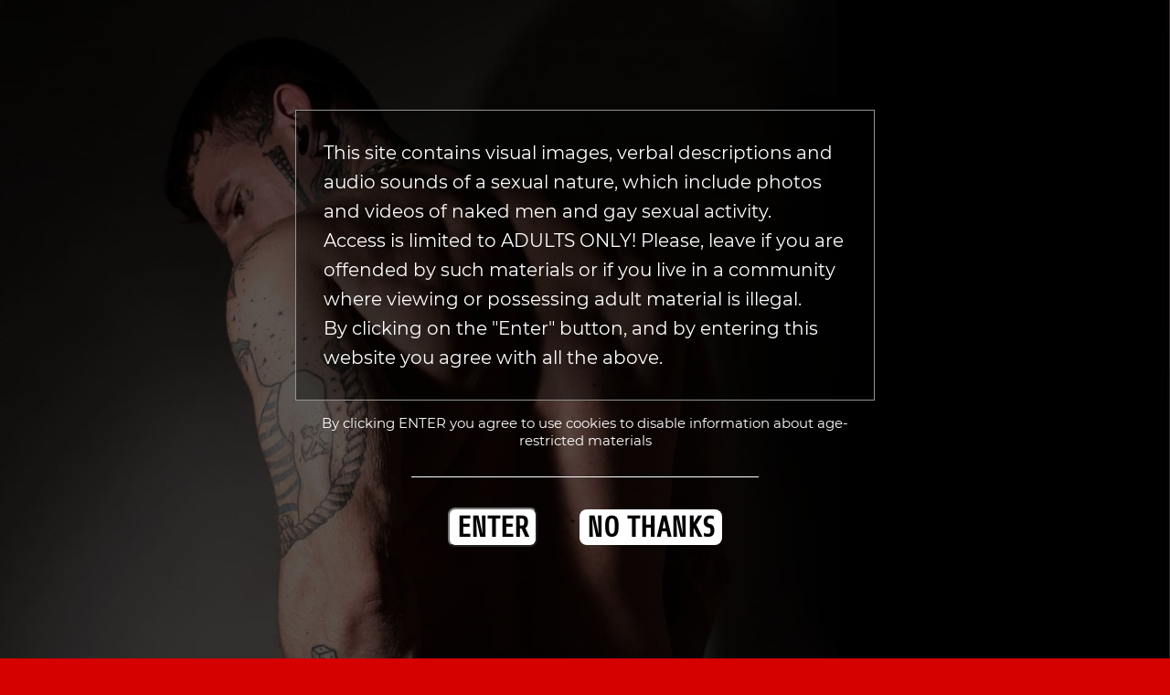

--- FILE ---
content_type: text/html; charset=UTF-8
request_url: https://pigboyruben.com/model.php?id=117&leap=7
body_size: 3197
content:

<!DOCTYPE html>
<html>
<head>

    <link rel="apple-touch-icon" sizes="180x180" href="/apple-touch-icon.png?v=1">
    <link rel="icon" type="image/png" sizes="32x32" href="/favicon-32x32.png?v=1">
    <link rel="icon" type="image/png" sizes="16x16" href="/favicon-16x16.png?v=1">
    <link rel="manifest" href="/site.webmanifest?v=1">
    <link rel="mask-icon" href="/safari-pinned-tab.svg?v=1" color="#5bbad5">
    <link rel="shortcut icon" href="/favicon.ico?v=1">
    <meta name="msapplication-TileColor" content="#da532c">
    <meta name="theme-color" content="#ffffff">

    <meta charset="UTF-8">
    <meta name="author" content="VOLUPTOPUS">
    <meta name="copyright" content="pigboyruben.com">
    <meta name="keywords" content="PORN, GAY, AMATEUR, BAREBACK, RAW, INTERRACIAL, HUNG, BIG-DICK, RAUNCHY, CUM, CUMDUMP, RAWFUCKER, PIGBOY, PIGBOYRUBEN, RUBENLITZKY,NASTYPIG, AMATEUR, BB, model">
    <meta name="description" content="THE REAL PIG BOY - 100% GAY AMATEUR BAREBACK VIDEOS">
    <meta name="viewport" content="width=device-width, initial-scale=1.0">
    <title>Chosen model | Pigboyruben</title>


    <link rel="stylesheet" href="https://pigboyruben.com/v3/_config/__main.css?18" />
<link rel="stylesheet" href="https://pigboyruben.com/v3/_config/_static.css" />
<link rel="stylesheet" href="https://pigboyruben.com/v3/_config/__top.css?16" />
<link rel="stylesheet" href="https://pigboyruben.com/v3/_config/__bottom.css" />
<link rel="stylesheet" href="https://pigboyruben.com/v3/_config/agerestriction.css" />
<link rel="stylesheet" href="https://pigboyruben.com/v3/_config/_commons.css?3" />
<link rel="stylesheet" href="https://pigboyruben.com/v3/_config/model.css" />
<link rel="stylesheet" href="https://pigboyruben.com/v3/_config/video.css" />

    <script>
        var page = {toRoot:'v3/', filename:'model'};
        // > > > PAGE CONTENT INDICATORS
        let pageIndicator = {news:'4'};
    </script>

</head>
<body class="light">
<div class="agerestriction">
    <div class="contentPack">
        <div class="content">
            This site contains visual images, verbal descriptions and audio sounds of a sexual nature, which include photos and videos of naked men and gay sexual activity.
            <br>Access is limited to ADULTS ONLY! Please, leave if you are offended by such materials or if you live in a community where viewing or possessing adult material is illegal.
            <br>By clicking on the "Enter" button, and by entering this website you agree with all the above.   
        </div>
        <div class="content">
            By clicking ENTER you agree to use cookies to disable information about age-restricted materials
        </div>
        <div class="line"></div>
        <div class="content">
            <div class="confirm"><button>ENTER</button></div>
            <div><a href="javascript:window.history.back();">NO THANKS</a></div>
        </div>
    </div>
</div>

<div class="curtain"><img src="v3/_config/img/loading.png" /></div>    
<div class="web">
    <div class="bg"></div>
    <div class="top noselect">
        <div class="menu">
            <div class="menuUp">
                <div class="theme">
                    <label class="switch">
                        <input type="checkbox">
                        <span class="slider round"></span>
                    </label>
                    <div></div>
                </div>
                <div class="accountMenu">
                    
                        <a class="logInOut" href="login.php?return=model.php%3Fid%3D117%26leap%3D7">
        <svg xmlns="http://www.w3.org/2000/svg" width="19" height="17" viewBox="0 0 19 17">
            <g>
                <path d="M1578.75,14a8.5,8.5,0,1,1,0,7h2a6.735,6.735,0,1,0,0-7Z" transform="translate(-1576 -9)"/>
                <g transform="translate(0 7.5)">
                    <rect width="9" height="2"/>
                </g>
                <g transform="translate(14.504 5) rotate(90)">
                    <path d="M3.5,0,7,7H0Z"/>
                </g>
            </g>
        </svg>
        <span>Log In</span>
    </a>                </div>
                <div class="media">
                    <a href="https://onlyfans.com/pigboyruben">
                        <img alt="OnlyFans" src="v3/_config/img/btn-of.svg" />
                    </a>
                    <a href="https://www.xvideos.com/pornstar-channels/pig_boy">
                        <img alt="XVideos" src="v3/_config/img/btn-xvideos.svg" />
                    </a>
                    <a href="https://twitter.com/PIGBOYRUBEN">
                        <img alt="Twitter" src="v3/_config/img/btn-twitter.svg?1" />
                    </a>
                    <!--<a href="https://www.pornhub.com/pornstar/pigboy">
                        <img alt="PornHub" src="v3/_config/img/btn-pornhub.svg" />
                    </a>-->
                    <a href="https://justfor.fans/PIGBOYRUBEN">
                        <img alt="Just For Fans" src="v3/_config/img/btn-jff.svg" />
                    </a>
                </div>
                <!--
                <div class="info">
                    <a style="" href="">Privacy policy</a>
                </div>
                -->
            </div>
            <div class="decoline"></div>
            <div class="main">
                <div class="btnMenu"><a href="https://pigboyruben.com/?bl">HOME</a><div><div class="decoline"></div></div></div><div class="btnMenu"><a href="https://pigboyruben.com/videos.php">VIDEOS</a><div><div class="decoline"></div></div></div><div class="btnMenu"><a href="https://pigboyruben.com/models.php">MODELS</a><div><div class="decoline"></div></div></div><div class="btnMenu"><a href="https://pigboyruben.com/news.php">NEWS</a><div><div class="decoline"></div></div></div><div class="btnMenu"><a href="https://pigboyruben.com/privacy-policy.php">PRIVACY POLICY</a><div><div class="decoline"></div></div></div>            </div>
        </div>
        <div class="logo">
            <div></div>
        </div>
        <div class="btnMobile">
            <div></div>
            <div></div>
            <div></div>
        </div>
    </div>
    <div class="page">
        
<div class="underTop"></div>

<div class="header">
    <a class="toList" href="models.php?leap=7" title="Go back to list of models">🡰</a>
    <h1>LEON CHEVALIER</h1>
    <!--<div style="display: block; font-size: 18px; color: #989898; margin-top: -8px;">versatile | bigdick</div>-->
</div>

<div class="containerBig">
    <a class="sideArrow L" href="model.php?id=118">
        <svg viewBox="0 0 78.09 43.866" preserveAspectRatio="none">
            <path d="M5.655,5.657l32.153,34.21l16.912,-16.708l17.715,-17.5"/>
        </svg>
    </a>

    <img src="v2/d/models/ef/a6/e4/efa6e44dfa0145249be273ecd84a97f534b04920/gallery/00.jpg" />

    <a class="sideArrow R" href="model.php?id=115">
        <svg viewBox="0 0 78.09 43.866" preserveAspectRatio="none">
            <path d="M5.655,5.657l32.153,34.21l16.912,-16.708l17.715,-17.5"/>
        </svg>
    </a>
    <br>
    <div class="descr">
            </div>
</div>

<!-- PLAYLIST IN INFO -->
<div class="playlist"><h3>PLAYLIST:</h3><div><div><div>1.&nbsp;</div><a href="https://pigboyruben.com/video.php?id=146">LEON CHEVALIER</a></div><div><div>2.&nbsp;</div><a href="https://pigboyruben.com/video.php?id=272">FISTED IN TIERGARTEN</a></div><div><div>3.&nbsp;</div><a href="https://pigboyruben.com/video.php?id=285">FAGBOI TRASHED AGAIN</a></div><div><div>4.&nbsp;</div><a href="https://pigboyruben.com/video.php?id=287">TRASHED ON HIGHWAY</a></div><div><div>5.&nbsp;</div><a href="https://pigboyruben.com/video.php?id=324">FIST IN FOREST</a></div></div></div>
<link class="simpleViewerCSS" rel="stylesheet" href="v3/_tool/SimpleViewer.css">
<div class="bottom">
    <div class="menuArea">
        <div>
            <div class="terms">
                <!--<a href="privacy-policy.php">Privacy policy</a>-->
                <a href="terms-and-conditions.php">Terms and conditions</a>
                <a href="report.php">Report a video</a>
                <a href="certificate-of-compliance.php">18 U.S.C. 2257 Record-Keeping Requirements Compliance Statement</a>
            </div>
            <div class="contact">
                <!--<a href="models-wanted.php">Models wanted</a>-->
                <a href="faq.php">FAQ</a>
                <a href="contact.php">Contact</a>
            </div>
        </div>
    </div>
    <div class="copyright">
        <div>
            <div>
                Unauthorised reproduction or distribution of any component of this site, in whole or in part, is a violation of applicable copyright laws and international copyright treaties.
            </div>
        </div>
    </div>
    <div class="footer">
        <div>Copyright© 2017-2026 PIGBOYRUBEN.COM</div>
        Powered By:
        <a href="https://www.maxmind.com" target="_blank">MaxMind GeoLite2</a>
    </div>
</div>
</div>
</div>
<script type="text/javascript" src="https://pigboyruben.com/v3/_tool/jquery.min.js"></script>
<script type="text/javascript" src="https://pigboyruben.com/v3/_config/__main.js?11"></script>
<script type="text/javascript" src="https://pigboyruben.com/v3/_tool/jquery.mobile-events.min.js"></script>
<script type="text/javascript" src="https://pigboyruben.com/v3/_config/model.js"></script>
<script type="text/javascript" src="https://pigboyruben.com/v3/_tool/transform.min.js"></script>
<script type="text/javascript" src="https://pigboyruben.com/v3/_tool/SimpleViewer.js?1"></script>
</body>
</html>

--- FILE ---
content_type: text/css
request_url: https://pigboyruben.com/v3/_config/__main.css?18
body_size: 1789
content:
@charset "utf-8";

@font-face {
    font-family: Montserrat-Regular;
    src: url("font/Montserrat-Regular.ttf");
}

@font-face {
    font-family: Share-Regular;
    src: url("font/Share-Regular.ttf");
}

html {
    scroll-behavior: smooth;
    font-family: Montserrat-Regular, Arial, sans-serif;
    font-size: 22px;
    height: 100%;
    /*fix for .intro height on mobile*/
}

body {
    height: 100%;
    /*fix for .intro height on mobile*/
    margin: 0;
    background-color: rgb(0, 0, 0);
}

body>.curtain {
    height: 100%;
    width: 100%;
    position: fixed;
    background-color: black;
    z-index: 110;
}

.web {
    height: 100%;
    /*fix for .intro height on mobile*/
    color: #dcdcdc;
    margin: 0;
    width: 100%;
}

.web .bg {
    opacity:0.5;
    position: fixed;
    width: 100%;
    height: 100%;
    background-position: top center;
    background-size: cover;
    /*background-image: url('img/pic-background.jpg');*/
}

.page {
    position: relative;
    width: 100%;
    min-height:100%; 
    display: flex;
    flex-direction: column;
}

a {
    text-decoration: none;
    color: #66a1d5;
}

a:hover {
    color: #65b2f5;
}

.temp {
    display:none!important;
}
.temp.block {
    display: block!important;
}
.temp.inline, .temp.inline-block {
    display: inline-block!important;
}
.temp.flex {
    display: flex!important;
}
.temp.hidden {
    visibility: hidden!important;
}

.btnMenu .pageIndicator, .btnMenu.current .pageIndicator {
    position: absolute;
    font-size: 18px;
    color: #ffae18;
    font-weight: bold;
    text-shadow: 1px 1px 1px #000000, 0 0 8px #ffe500, 0 0 10px #FFEB3B, 0 0 11px #FFEB3B, 0 0 12px #FFEB3B;
    left: -6px;
    top: -4px;
}

.loader,
.loader:before,
.loader:after {
    border-radius: 50%;
    width: 24px;
    height: 24px;
    -webkit-animation-fill-mode: both;
    animation-fill-mode: both;
    -webkit-animation: load7 1.8s infinite ease-in-out;
    animation: load7 1.8s infinite ease-in-out;
}

.loader {
    margin-top:-36px;
    margin-left:-12px;
    color: #d44747;
    position: relative;
    -webkit-transform: translateZ(0);
    -ms-transform: translateZ(0);
    transform: translateZ(0);
    -webkit-animation-delay: -0.16s;
    animation-delay: -0.16s;
}

.loader:before,
.loader:after {
    content: '';
    position: absolute;
    top: 0;
}

.loader:before {
    left: -35px;
    -webkit-animation-delay: -0.32s;
    animation-delay: -0.32s;
}

.loader:after {
    left: 35px;
}

@-webkit-keyframes load7 {
    0%,
    80%,
    100% {
        box-shadow: 0 25px 0 -13px;
    }

    40% {
        box-shadow: 0 25px 0 0;
    }
}

@keyframes load7 {
    0%,
    80%,
    100% {
        box-shadow: 0 25px 0 -13px;
    }

    40% {
        box-shadow: 0 25px 0 0;
    }
}

.header {
    display: flex;
    justify-content: center;
    flex-wrap: wrap;
    margin-left: auto;
    margin-right: auto;
    margin-top: 20px;
    margin-bottom: 30px;
    border-bottom: 1px solid #cecece;
    width: 73vw;
    padding-bottom: 1px;
    text-align: center;
    font-size: 30px;
    color: #cecece;
    text-transform: uppercase;
    font-family: Share-Regular;
}

.header .R {
    position: relative;
}

.header .toList {
    font-family: initial;
    position: absolute;
    top: 112px;
    left: 20px;
    font-size: 42px;
    cursor:pointer;
}
.header .toList img {
    width: 38px;
}

h1 {
    font-weight: lighter;
    font-size: 50px;
    margin-bottom: 10px;
    margin-top: 10px;
}

h2 {
    font-family: Share-Regular;
    font-weight: lighter;
    font-size: 32px;
    color: #ff9090;
}

.containerBig {
    position: relative;
    width: 100%;
    max-width: 1600px;
    margin: auto;
    text-align: center;
}

.containerBig>img {
    display: inline-block;
    vertical-align: middle;
    width: calc(100% - 192px);
    border-width: 1px;
    border-style: solid;
    border-color: #000000;
    box-sizing: border-box;
}

.containerBig .clipifr {
    min-height: 120px;
    min-width: 182px;
    max-width: calc(100% - 208px);
    display: inline-block;
    overflow: hidden;
    vertical-align: middle;
    /*background-color: rgb(0 0 0 / 15%);
    border: 1px solid rgb(0 0 0 / 8%);*/
}

.containerBig .clipifr > *:not(.accessInfo) {
    width: 100vw!important;
    max-width: 100%;
    aspect-ratio: 16 / 9;
}

.containerBig .clipifr > *:not(.accessInfo, .plyr) > div {
    width: 100%!important;
    height: 100%!important;
}

.containerBig .clipifr > *:not(.accessInfo) > div > .dc-video-player-wrapper {
    width: 100%!important;
    height: 100%!important;
}

.containerBig .clipifr > *:not(.accessInfo) > div > .dc-video-player-wrapper > div:first-child {
    width: 100%!important;
    height: 100%!important;
}

.containerBig .clipifr > *:not(.accessInfo) > div > .dc-video-player-wrapper > div:first-child > div:first-child {
    width: 100%!important;
    height: 100%!important;
}

.containerBig .clipifr > *:not(.accessInfo) > div > .dc-video-player-wrapper .dc-top-bar-message {
    font-size: clamp(.7rem, 3.5vw, 1rem)!important;
    line-height: normal!important;
}

.containerBig .clipifr > *:not(iframe) {
    height:auto !important;
}

.containerBig>.tagList {
    width: calc(100% - 192px);
    display: inline-block;
    font-size: 16px;
    margin-top: 6px;
    margin-bottom: 10px;
}

.containerBig>.tagList>* {
    display: inline-block;
    font-size: 14px;
    position: relative;
    margin: 2px 2px;
    margin-left: 6px;
}

.containerBig>.tagList>*:hover>div {
    border-color: orange;
}

.containerBig>.tagList>span {
    font-weight: bold;
    font-family: Share-Regular;
    font-size: 20px;
    vertical-align: middle;
}

.containerBig>.tagList>a>div {
    color:#8cd0ff;
    /*border: 1px solid white;
    border-top-left-radius: 5px;
    border-top-right-radius: 5px;
    padding: 2px 4px;
    background-color: rgb(0 0 0 / 30%);*/
}

.containerBig>.tagList>a>div:hover {
    text-decoration: underline
}

.containerBig>.descr {
    font-size: 18px;
    display: inline-block;
    padding-top: 10px;
    max-width: calc(100% - 192px);
    text-align: left;
}

.sideArrow.L,
.sideArrow.R {
    width: 90px;
    display: inline-block;
    vertical-align: middle;
}

.sideArrow.L {
    transform: rotate(90deg);
}

.sideArrow.R {
    transform: rotate(-90deg);
}

.sideArrow>svg>path {
    fill: none;
    stroke: #bebebe;
    stroke-linecap: round;
    stroke-linejoin: round;
    stroke-width: 5px;
}

.curtain>img {
    position: absolute;
    top: 50%;
    left: 50%;
    transform: translate(-50%, -50%);
    animation-name: loading;
    animation-duration: 1s;
    animation-iteration-count: infinite;
    animation-direction: alternate-reverse;
    animation-timing-function: ease-in-out;
}

@keyframes loading {
    from {
        top: 45%;
    }
    to {
        top: 50%;
    }
}

.web.mobile .header .toList {
    top: 80px;
}

@media only screen and (max-width: 780px) {
    .sideArrow.L,
    .sideArrow.R {
        width: 50px;
    }
    /*OVERRIDE WHEN WITH .sideArrow*/
    .containerBig .sideArrow+.clipifr > * {
        width: calc(100vw - 118px);
        height: calc(100vw + 222px);
    }
    .containerBig .clipifr {
        max-width: calc(100% - 128px);
    }
}

@media only screen and (max-width: 660px) {
    .containerBig>img,
    .containerBig>.tagList {
        width: calc(100% - 130px);
    }
}

@media only screen and (max-width: 530px) {
    .containerBig>.tagList>* {
        font-size: 12px;
    }
    .web.mobile .header .toList {
        font-size: 34px;
        top: 48px;
        left: 10px;
    }
    .web.mobile .header .toList img {
        width: 30px;
    }
    .web.mobile .header {
        margin-top: 10px;
    }
    h1 {
        font-size: 40px;
    }
    .header .infoText {
        font-size: 24px;
    }
    .header .chk {
        font-size: 24px;
    }
}

@media only screen and (max-width: 476px) {
    .containerBig>.descr {
        font-size: 16px;
        max-width: calc(100% - 92px);
    }
}

@media only screen and (max-width: 450px) {
    h1 {
        font-size: 32px;
    }

    .header .infoText {
        font-size: 20px;
    }

    .header .chk {
        font-size: 20px;
    }

    html {
        font-size: 18px;
    }

    .sideArrow.L,
    .sideArrow.R {
        width: 30px;
    }
    /*OVERRIDE WHEN WITH .sideArrow*/
    .containerBig .sideArrow+.clipifr > * {
        width: calc(100vw - 74px);
        height: calc(55vw + 246px);
    }

    .containerBig>img,
    .containerBig>.tagList {
        width: calc(100% - 90px);
    }

    .containerBig>.tagList>div {
        font-size: 16px;
    }

    .containerBig .clipifr {
        max-width: calc(100% - 82px);
    }
}

@media only screen and (max-width: 400px) {
    .thumb {
        padding: 15px 0;
        min-width: 268px;
    }

    .containerBig>img {
        width: calc(100% - 72px);
    }
}

/*RED MODE SETTINGS OVERRIDE*/
body.light {
    background-color: #d50000;
}

body.light .web {
    color: #fff;
}

body.light a {
    color: #71deff;
}

body.light .header {
    border-bottom: 1px solid #f5f5f5;
    color: #f5f5f5;
}

body.light .sideArrow>svg>path {
    stroke: #fff;
}

--- FILE ---
content_type: text/css
request_url: https://pigboyruben.com/v3/_config/_static.css
body_size: 161
content:
@charset "utf-8";

button::-moz-focus-inner { border: 0; padding: 0; border:0 }/* Mozilla button padding bug fix */

/* IE Fix - for jQuery animation */
.anifix {
	display: inline-block;
}

/* IE Fix - remove default frame for images */
img {
	border: 0;
	margin: 0 0 0 0;
	padding: 0;
    -webkit-touch-callout: none; /* iOS Safari */
    -webkit-user-select: none; /* Chrome/Safari/Opera */
    -khtml-user-select: none; /* Konqueror */
    -moz-user-select: none; /* Firefox */
    -ms-user-select: none; /* Internet Explorer/Edge */
    user-select: none; /* Non-prefixed version, currently not supported by any browser */
}

.zeroopacity {
	/*trigger hasLayout - required for IE 5, 6, 7 */
	zoom: 1;
	/* IE 8 */
	-ms-filter: "progid:DXImageTransform.Microsoft.Alpha(Opacity=0)";
	/* IE 5-7 */
	filter: alpha(opacity=0);
	/* Netscape */
	-moz-opacity: 0;
	/* Safari 1.x */
	-khtml-opacity: 0;
	/* Good browsers */
	opacity: 0;
}

.flip {/*cross browser */
	-moz-transform: scaleX(-1);
	-o-transform: scaleX(-1);
	-webkit-transform: scaleX(-1);
	transform: scaleX(-1);
	filter: FlipH;
	-ms-filter: "FlipH";
}

.noselect {
	-webkit-touch-callout: none; /* iOS Safari */
	-webkit-user-select: none; /* Chrome/Safari/Opera */
	-khtml-user-select: none; /* Konqueror */
	-moz-user-select: none; /* Firefox */
	-ms-user-select: none; /* Internet Explorer/Edge */
	user-select: none; /* Non-prefixed version, currently not supported by any browser */
}

.nofocus {
    outline-style:none;
    box-shadow:none;
    border-color:transparent;
}


--- FILE ---
content_type: text/css
request_url: https://pigboyruben.com/v3/_config/__top.css?16
body_size: 1654
content:
@charset "utf-8";

.theme .switch {
    position: relative;
    display: inline-block;
    width: 43px;
    height: 15px;
}

/* Hide default HTML checkbox */
.theme .switch input {
    opacity: 0;
    width: 0;
    height: 0;
}

.theme .switch .slider {
    position: absolute;
    cursor: pointer;
    top: 0;
    left: 0;
    right: 0;
    bottom: 0;
    background-color: #8f8f8f;
    -webkit-transition: .4s;
    transition: .4s;
}

.theme .switch .slider:before {
    position: absolute;
    content: "";
    height: 13px;
    width: 13px;
    left: 2px;
    bottom: 1px;
    background-color: white;
    -webkit-transition: .4s;
    transition: .4s;
}

.theme .switch input:checked + .slider:before {
    background-color: #000000;
}

.theme .switch input:focus + .slider:before {
    box-shadow: 0 0 1px #000000;
}

.theme .switch input:checked + .slider:before {
    -webkit-transform: translateX(26px);
    -ms-transform: translateX(26px);
    transform: translateX(26px);
}

/* Rounded sliders */
.theme .switch .slider.round {
    border-radius: 34px;
}

.theme .switch .slider.round:before {
    border-radius: 50%;
}



.top {
    top:0;
    left: 0;
    position: fixed;
    width: 100%;
    height: 100px;
    background-color: rgba(8, 9, 10, 0);
    z-index: 12;
}

.top {
    transition: background-color 0.5s;
}

.top.scrolled {
    background-color: rgba(8, 9, 10, 1);
}

.underTop {
    z-index: 1;
    height: 100px;/*same height*/
    background-color: #000000;
}

.top a {
    color: #d6d6d6;
}

.top > .logo {
    float: left;
    height: 100%;
    width: 660px;
    background-image: url("img/logo2.jpg");
    background-position: left center;
    background-repeat: no-repeat;
    background-size: contain;
}

.top > .logo > div {
    position: absolute;
    font-style: italic;
    bottom: 4px;
    left: 208px;
    text-shadow: 1px 1px 3px white;
    font-size: 16px;
}

.menu {
    float: right;
    margin-right: 30px;
    text-shadow: 1px 1px 1px black;
}


/*UPPER MENU*/

.menuUp {
    padding-top: 13px;
    height: 36px;
}
.menuUp > div {
    height: 35px;
    vertical-align: middle;
    float: right;
}

.menuUp .theme {
    font-size: 14px;
    text-align: center;
    margin-top:-4px;
    margin-left: 12px;
}

.menuUp .info {
    text-align: center;
}

.menuUp .info a {
    margin: 0 12px;
    white-space: nowrap;
}

.accountMenu {
    position: relative;
    z-index: 2;
    display: inline-block;
    font-size: 18px;
    white-space: nowrap;
    margin-left: 22px;

    & .rollContent {
        display: none;
        box-shadow: black 0 2px 2px 0px;
        position: absolute;
        background-color: rgb(53 53 53 / 95%);
        padding: 6px 12px;
        right: 0;
        border: 1px solid rgb(255 255 255 / 20%);
        border-radius: 4px;

        & > a:hover {
            color: white;
        }

        & hr {
            opacity: .4;
            height: 1px;
            border: 0;
            background-color: white;
            margin: 6px 0px 6px 0px;
        }
    }

    & .rollBtn {
        display: block;
        height: 100%;
        margin-top: -5px;
        cursor: pointer;

        & img {
            height: 100%;
        }
    }

    & #accountRollSwitch:checked {
        & ~ .rollContent {
            display: block;
        }
        & ~ .rollBtn {
            filter: drop-shadow(2px 2px 2px black) drop-shadow(0px 0px 10px white);
        }
    }
}
@media (hover: hover) and (pointer: fine) {/*Only devices with hover option*/
    .accountMenu:hover {
        & .rollContent{
            display: block;
        }
        & #accountRollSwitch:not(:checked) ~ .rollBtn img {
            filter: drop-shadow(2px 2px 2px black) drop-shadow(0px 0px 10px white);
        }
    }
}

.logInOut > svg {
    vertical-align: middle;
    margin-top: -3px;
}

.logInOut {
    margin-right: 10px;
}

.logInOut > svg {
    fill: #d6d6d6;
}

.logInOut:hover > svg {
    fill: rgb(0, 110, 255);
}

.media {
    display: inline-block;
    white-space: nowrap;
}

.media > a {
    margin-left: 15px;
}

.media > a:hover > img {
    transform: rotate(15deg);
}

.media > a:first-child:hover > img {
    transform: rotate(7deg);
}

.decoline {
    height: 1px;
    width: 468px;
    background-color: white;
    float: right;
}

.web:not(.mobile) .menu .main {
    white-space: nowrap;
}

/*BOTTOM MENU*/

.btnMenu {
    display: inline-block;
    font-family: Share-Regular;
    text-transform: uppercase;
    margin-top: 12px;
    margin-left: 20px;
    font-size: 24px;
    text-align: center;
    position: relative;
}

.btnMenu > *:first-child {
    white-space: nowrap;
    color: #d6d6d6;
}

.btnMenu > div:not(.pageIndicator):nth-of-type(2) {
    position: relative;
    width: 100%;
}

.btnMenu > div > .decoline {
    position: absolute;
    margin: auto;
    right: 0;
    left: 0;
    width: 0;
    transition: width 0.3s;
    transition-timing-function: ease-in-out
 
}

.btnMenu:not(.sub) > div:nth-of-type(2) {
    margin-bottom: 13px;
}

.btnMenu:hover > div > .decoline {
    width: 100%;
}

.btnMenu.current > * {
    color: white;
    text-shadow: rgb(255 255 255 / 85%) 0px 0px 16px, rgb(255 255 255 / 88%) 0px 0px 6px
}

.btnMenu.current > div > .decoline {
    width: 100%;
}


/*SUBMENU*/

.submenu {
    display: none;
    position: absolute;
    background-color: rgba(0, 0, 0, 0.8);
    padding: 10px;
    left: 50%;
    transform: translateX(-50%);
}

.submenu > .btnMenu.sub {
    float: none;
    display: block;
    margin: 8px 5px;
}

.btnMobile {
    display: none;
    position: absolute;
    right:24px;
    top: 0;
    bottom: 0;
    margin: auto;
    width: 34px;
    height: 24px;
    cursor: pointer;
}

.btnMobile div:nth-of-type(1) {
    top: 0;
    bottom: 0;
    margin-top: auto;
    margin-bottom: auto;
}

.btnMobile div {
    position: absolute;
    height: 4px;
    width: 100%;
    border-radius: 3px;
    background-color: #eeeeee;
}

.btnMobile div:last-child {
    margin-top: auto;
    bottom: 0;
}


.web.mobile .btnMobile {
    display: block;
    z-index: 1;
}

.web.mobile .menu {
    float: none;
    position: fixed;
    background-color: rgba(0, 0, 0, 0.9);
    width: 100%;
    height: 100vh;
    padding-top: 10px;
}

.web.mobile .menuUp > div {
    float: none;
}

.web.mobile .menuUp {
    width: 100%;
    & .theme {
        margin-left:0;
    }

    & .info {
        margin-top: 12px;
    }
}

.web.mobile .accountMenu {
    position: absolute;
    margin: auto;
    margin-top: 120px;
    left: 50%;
    transform: translateX(-50%);
}

.web.mobile .rollContent {
    left: 50%;
    right: auto;
    transform: translateX(-50%);
}

.web.mobile .logInOut, a:nth-of-type(2) {
    margin: auto;
    padding: 0 6px;
}

.web.mobile .media {
    position: absolute;
    margin: auto;
    margin-top: 70px;
    left: 50%;
    transform: translateX(-50%);
}

.web.mobile .media > a {
    margin: 0 12px;
}

.web.mobile .decoline {
    position: absolute;
    width: 70%;
    float: none;
    margin: auto;
    margin-top: 152px;
    left: 50%;
    transform: translateX(-50%);
}

.web.mobile .main {
    position: absolute;
    margin: auto;
    margin-top: 170px;
    left: 50%;
    transform: translateX(-50%);
}

.web.mobile .btnMenu {
    display: block;
    margin-left: 0;
}

.web.mobile .btnMenu > div:nth-of-type(2) {
    position: relative;
    width: 100%;
}

.web.mobile .btnMenu > div > .decoline {
    position: absolute;
    margin: auto;
    right: 0;
    left: 0;
    width: 0;
    transition: width 0.3s;
    transition-timing-function: ease-in-out
}

.web.mobile .submenu {
    position: relative;
    background-color: rgba(0, 0, 0, 0);
}

.web.mobile .submenu > .btnMenu.sub {
    text-transform: initial;
}

.web.mobile .btnMenu.dudes > .submenu {
    right: 0;
}

.web.mobile .btnMenu.videos > .submenu {
    right: 0;
}


.web.mobile .top, .web.mobile .underTop {/*from 100px to 70px*/
    height: 70px;
}

.web.mobile .top > .menu {
    z-index: 1;
    margin:auto;
    left:0;
    right:0;
    overflow: hidden;
    width:0%;
    transition: width 0.3s;
}

.web.mobile .top > .menu.active {
    width: 100%;
}

@media only screen and (max-width: 1195px) {
    .top > .logo {
        background-size: 490px;
        background-position-x: -150px;
        width: 322px;
        margin-left: 24px;
    }
    .top > .logo > div {
        left: 12px;
        bottom: 10px;
        font-size: 15px;
    }
}

@media only screen and (max-width: 880px) {
    .top > .logo {
        background-size: 360px;
        background-position-x: -110px;
        width: 240px;
    }
    .top > .logo > div {
        left: 14px;
        bottom: 19px;
        font-size: 13px;
    }
}

.web.mobile .top > .logo {
    width: 475px;
    background-size: contain;
    background-position-x: 0px;
    margin-left: 0;
}
.web.mobile .top > .logo > div {
    left: 158px;
    bottom: 4px;
}

@media only screen and (max-width: 532px) {
    .web.mobile .top, .web.mobile .underTop {
        height: 45px;
    }
    .web.mobile .top > .logo {
        width: 308px;
    }
    .web.mobile .top > .logo > div {
        left: 94px;
        bottom: 0px;
        font-size: 11px;
    }
}

@media only screen and (max-width: 372px) {
    .web.mobile .top, .web.mobile .underTop {
        height: 42px;
    }
    .web.mobile .top > .logo {
        width: 246px;
    }
    .web.mobile .top > .logo > div {
        left: 80px;
    }
}

@media only screen and (max-width: 350px) {
    .web.mobile .logInOut, a:nth-of-type(2) {
        padding: 0 4px;
    }
}

@media only screen and (max-width: 320px) {
    .btnMobile {
        right: 12px;
    }

    .web.mobile .top > .logo {
        background-position-x: -16px;
    }
    .web.mobile .top > .logo > div {
        left: 62px;
    }
}

--- FILE ---
content_type: text/css
request_url: https://pigboyruben.com/v3/_config/__bottom.css
body_size: -109
content:
@charset "utf-8";

.bottom {
    width: 100%;
    padding-top: 50px;
    margin-top: auto;
}

.footer {
    background-color: black;
    text-align: center;
    font-size: 14px;
    padding: 10px 0;
    color: #cecece;
}

.menuArea {
    background-color: #333333;
    text-align: center;
}

.menuArea > div {
    background-color: #333333;
    font-size: 16px;
}

.menuArea > div > div {
    display: inline-block;
    padding: 10px 0;
}

.menuArea a {
    padding: 5px 0;
    margin: 0 10px;
    display: inline-block;
}

.copyright {
    background-color: black;
    border-bottom: 1px solid #4e4e4e;
}

.copyright > div {
    text-align: center;
	position: relative;
    left: 50%;
    transform: translateX(-50%);
    font-size: 14px;
    width: 80%;
    max-width: 1000px;
    padding: 10px 0;
}


.copyright > div > div {
    color: #cecece;
  }

--- FILE ---
content_type: text/css
request_url: https://pigboyruben.com/v3/_config/agerestriction.css
body_size: 141
content:
@charset "utf-8";

.agerestriction {
    overflow-y: auto;
    position: fixed;
    display: flex;
    justify-content: space-around;
    align-items: center;
    width: 100%;
    height: 100%;
    z-index: 109;
    background-image: url("img/18+.jpg");
    background-color: white;
    background-repeat: no-repeat;
    background-size: cover;
    background-position: center;
}

.agerestriction .contentPack {
    margin: auto;
    padding: 12px 6px;
}

.agerestriction .content {
    box-sizing: border-box;
    position: relative;
    color: white;
}

.agerestriction .content:nth-child(1) {
    width: 50%;
    margin:auto;
    background-color: rgba(0, 0, 0, 0.4);
    border-style: solid;
    border-width: 1px;
    border-color: rgb(148, 148, 148);
    padding: 30px;
    line-height: 1.6;
    font-size: 20px;
}

.agerestriction .content:nth-child(2) {
    width: 50%;
    margin:auto;
    margin-top: 15px;
    font-size: 15px;
    text-align: center;
}

.agerestriction .line {
    position: relative;
    width: 30%;
    height: 1px;
    background-color: white;
    margin: 30px auto;
}

.agerestriction .content:nth-child(4) {
    width: 100%;
    text-align: center;
}

.agerestriction .content:nth-child(4) > div:first-child, .agerestriction .content:nth-child(4) > div:last-child {
    display: inline-block;
    padding: 0 20px;
    margin: 3px 0;
}

.agerestriction .content:nth-child(4) > div > * {
    font-size: 32px;
    font-family: Share-Regular;
    font-weight: bold;
    color: black;
    background-color: white;
    border-radius: 8px;
    padding: 2px 8px;
    cursor: pointer;
}

@media only screen and (max-width: 800px) {

    .agerestriction .content:nth-child(1) {
        width: 90%;
    }

    .agerestriction .content:nth-child(2) {
        width: 80%;
    }


}

@media only screen and (max-width: 450px) {

    .content:nth-child(1) {
        font-size: 16px;
    }


}

--- FILE ---
content_type: text/css
request_url: https://pigboyruben.com/v3/_config/_commons.css?3
body_size: 993
content:
@charset "utf-8";

.infoText {
	text-align: center;
	margin: auto;
	margin-bottom: 20px;
	width: 100%;
	left: 0;
	right: 0;
}

.thumbwall, .searchwall {
	margin: auto;
	max-width: 1200px;
    display: flex;
	justify-content: center;
	align-items: center;
	flex-direction: row;
	flex-wrap: wrap;
    padding: 0 8%;
}

.thumb {
	text-align: center;
	align-items: flex-start;
    flex: 22%;
	padding: 25px;
	min-width: 320px;
	max-width: 320px;
}

.thumb > a {
	display: block;
}

.thumb > img, .thumb > a > img {
	min-height: 130px;
	min-width: 230px;
	background-color: #58585a;
	vertical-align: top;
	position: relative;
    border-width: 1px;
    border-style: solid;
    border-color: #000000;
    box-sizing: border-box;
	width: 100%;
	cursor: pointer;
}
.thumb > a > img {
	display: block;
}

.thumb > img:hover, .thumb > a > img:hover  {
    filter: brightness(130%);
}

.thumb .loader {
	position:absolute;
	top:50%;
	left:50%;
}

.thumb .thumbstick {
    background-color: #880000;
    padding: 5px 10px ;
	text-align: left;
}

.thumb .thumbstick > div {
	display: inline-block;
}

.thumb .title {
    color: white;
    font-family: Share-Regular;
    font-size: 22px;
    text-transform: uppercase;
}

.thumb .thumbstick > div > .tag {
    color: #6b6b6b;
    font-size: 15px;
}

.thumb .thumbstick > .thumbPlay, .thumb > div > .thumbPlay {
	display: none;
	float: right;
	width: 18px;
	cursor: pointer;
}

.thumb .thumbstick > .thumbPlayLatest {
    display: none;
    float: right;
	width: 20px;
    cursor: pointer;
    margin-right: 12px;
}

.thumb > span {
	display: block;
	z-index: 1;
	position: absolute;
	color:#c1c1c1;
	text-shadow: 1px 1px 1px black;
	margin-left: 5px; 
	font-size: 18px;
	pointer-events: none;
}

.pagecount, .searchcount {
	text-align: center;
	padding-bottom: 12px;
}

.pagecount > a, .searchcount > span {
	text-shadow: 1px 1px 2px black;
	display:inline-block;
	color: #838383;
	padding: 0 8px;
	cursor: pointer;
}
.pagecount > a:hover, .searchcount > span:hover {
	color: white!important;
}
.pagecount > a.active, .searchcount > span.active {
	text-decoration: underline;
	color: white!important;
}

.searchbar {
	height: 0;
	background-color: #000000;
	width: 100%;
	text-align: center;
	transition: height .4s;
	position: relative;
	overflow: hidden;
}
.searchbar.active {
	height: 95px;
}

.searchbar > div:first-child {
	margin-top: 30px;
	position: absolute;
    width: 100%;
	/*transform: translateY(-100px);
	transition: transform .5s;*/
}
/*.searchbar.active > div:first-child{
	transform: translateY(0);
}*/

.searchbar > div:last-child {
	height: 2px;
    background: linear-gradient(90deg, rgb(255 255 255 / 0%), rgb(255 255 255 / 20%), rgb(255 255 255 / 0%));
    width: 100%;
    margin: auto;
}

.toggleSearchbar {
	cursor: pointer;
    position: absolute;
    filter: sepia(1) hue-rotate(170deg) contrast(1.3) drop-shadow(2px 2px 2px rgb(0 0 0 / 75%));
    top: 0;
    bottom: 0;
    left: 6px;
    margin: auto;
}
.toggleSearchbar:hover {
	filter: sepia(1) hue-rotate(360deg) contrast(2) drop-shadow(2px 2px 2px rgb(0 0 0 / 75%));
}

.searchbar .closeSearchbar {
	display: inline-block;
	margin-top: -24px;
	margin-left: 8px;
	font-size: 22px;
	cursor: pointer;
	position: absolute;
    color: #838383;
}
.searchbar .closeSearchbar:hover {
	color:rgb(216, 216, 216);
}

.searchbar * {
	vertical-align: middle;
}

.searchbar img {
	cursor: pointer;
	filter: brightness(1.2) drop-shadow(1px 1px 1px rgb(0 0 0 / 90%));
}
.searchbar img:hover {
	filter: brightness(1.6) drop-shadow(1px 1px 1px rgb(0 0 0 / 90%));
}
.searchbar img.loading {
	animation: searchProgress 1.6s infinite ease-in-out ;
}
@keyframes searchProgress {
	0% {transform:translateY(-6px);}
	50% {transform:translateY(6px);}
	100% {transform:translateY(-6px);}
}

.searchbar input {
	margin-left: 15px;
	margin-right: 20px;
	font-size: 22px;
	width: 50%;
	padding: 3px;
	max-width: 490px;
	background-color: white;
	border: 1px solid #7b7b7b;
}

@media only screen and (max-width: 450px) {
	.searchbar.active {
		height: 90px;
	}

	.searchbar img {
		height: 29px;
	}

	.searchbar input {
		font-size: 18px;
		margin-left: 8px;
		width: 60%;
	}

	.toggleSearchbar {
		height: 26px;
	}

	.searchbar .closeSearchbar {
		margin-left: -4px;
	}
}

@media only screen and (max-width: 440px) {
	.thumbwall, .searchwall {
		padding: 0;
	}

	.thumb {
		min-width: 208px;
	}

}

/*RED MODE SETTINGS OVERRIDE*/
body.light .thumb .thumbstick {
    background-color: #540000;
}

body.light .pagecount > a, body.light .searchcount > span {
	color: #d9d9d9;
}


/*
.web.mobile .thumb .thumbstick > .thumbPlay {
	display: inline-block;
}*/
/*SPACE FOR PLAY BUTTON
.web.mobile .thumb .thumbstick > div:first-child {
	width: calc(100% - 41px);
}*/

--- FILE ---
content_type: text/css
request_url: https://pigboyruben.com/v3/_config/model.css
body_size: -212
content:
@charset "utf-8";

.playlist {
	text-align: center;
}
.playlist h3 {
	margin-top: 4px;
	margin-bottom: 12px;
}
.playlist > div {
	min-height: 225px;
	display: inline-block;
	visibility: hidden;
	font-size: 17px;
	text-align: left;
	flex-direction: column;
	flex-wrap: wrap;
	align-items: center;
}
.playlist > div > div {
	width: 260px;
	padding: 2px 10px;
}
.playlist > div > div > div {
	float:left;
}
.playlist > div > div a {
	display: block;
	text-align: center;
}

--- FILE ---
content_type: text/css
request_url: https://pigboyruben.com/v3/_config/video.css
body_size: -80
content:
@charset "utf-8";

.page .dc-common-wrapper {
    z-index: 3;
}
.page .dc-big-play-button {
    z-index: 3;
}

.descr > div {
    text-align: center;
}

.thumbwall.prevs > .thumb .thumbstick > .thumbPlay {
    display: inline-block;
    float: none;
}

.thumbwall.prevs > .thumb .thumbstick {
    display: none;
    text-align: center;
}

.web.mobile .thumb .thumbstick > .thumbPlay {
    display: none;
}
/*
.web.mobile .thumbwall.prevs > .thumb .thumbstick {
    display: block;
    width: calc(100% - 20px);
}
*/
.web.mobile .thumbwall.prevs > .thumb .thumbstick > div:first-child  {
    display: inline-block;
    width: 28px;
}

.containerBig .clipifr .accessInfo {
    margin:auto;
    width: auto;
    max-width: 100%;
}
/*
@media only screen and (max-width: 780px) {
    .containerBig .clipifr .accessInfo {
        max-width: calc(100vw - 132px);
    }
}
@media only screen and (max-width: 450px) {
    .containerBig .clipifr .accessInfo {
        max-width: calc(100vw - 92px);
    }
}*/

.containerBig .clipifr .accessInfo img {
    display: block;
    max-width: 100%;
    margin: auto;
}

--- FILE ---
content_type: text/css
request_url: https://pigboyruben.com/v3/_tool/SimpleViewer.css
body_size: 654
content:
@charset "utf-8";

.simpleViewer {
    color: white;
    display: flex;
    justify-content: center;
    align-items: center;
    position: fixed;
    z-index:99;
    background-color: rgba(0, 0, 0, 0);
    transition: background-color .32s;
    transition-delay: .2s;
    -webkit-user-select: none;
    user-select: none;
}
.simpleViewer.open {
    background-color: rgba(0, 0, 0, 0.25);
}
/*.simpleViewer.closing {
    transition: background-color .2s;
    transition-delay: 0s;
    background-color: transparent;
}*/

.simpleViewer > .sViewerImgs {
    position: relative;
}

.simpleViewer img {
    display: block;
    object-fit: contain;
    object-position: center;
    pointer-events: none;/*It will hide Edge broser special options for img*/
}

.simpleViewer .sViewerClose {
    cursor: pointer;
    visibility: hidden;
    opacity: 0;
    font-size: 42px;
    position: absolute;
    top: 16px;
    right: 22px;
    line-height: 36px;
    text-shadow: -1px 1px 2px black;
    transition: opacity .4s ease-in;
}
.simpleViewer .sViewerClose:hover, .simpleViewer .sViewerClose.hover {
    color: #ffe000;
}
.simpleViewer.open .sViewerClose {
    visibility: visible;
    opacity: 1;
}
.simpleViewer.closing .sViewerClose {
    display: none;
}

.simpleViewer .sViewerPrev, .simpleViewer .sViewerNext {
    cursor: pointer;
    position: absolute;
    opacity: 0;
    top: 0;
    bottom: 0;
    margin: auto;
    font-size: 46px;
    display: flex;
    align-items: center;
    height: 50%;
    width: 50%;
    text-shadow: -1px 1px 2px black;
    transition: opacity .4s ease-in;
}
.simpleViewer .sViewerPrev:hover, .simpleViewer .sViewerNext:hover {
    color: #ffe000;
}
.simpleViewer.open .sViewerPrev, .simpleViewer.open .sViewerNext {
    opacity: 1;
}
.simpleViewer.closing .sViewerPrev, .simpleViewe.closing .sViewerNext {
    display: none;
}
.simpleViewer .sViewerPrev {
    justify-content: end;
    left: calc(-50% + 34px);
}
.simpleViewer .sViewerNext {
    right: calc(-50% + 34px);
}


.toView .toOpen {/*Make sure loader won't jump outside thumbnail container*/
    position: relative;
}


/*LOADER*/
.sViewerLoader {
    position: absolute;
    display: inline-block;
    opacity: 0;
    width: 0px;
    height: 0px;
    top:0;
    bottom:0;
    left:0;
    right:0;
    margin:auto;
    z-index: 3;
    transform-origin: bottom left;
    transition: opacity .3s, width .3s, height .3s;
}

.sViewerLoader.play {
    opacity: 1;
    width: 40px;
    height: 40px;
    animation: sViewerLoaderShrink 1s linear infinite;
}

.toView .sViewerLoader {
    width: 30px;
    height: 30px;
    top: 32px;
    left: 32px;
    right: auto;
    bottom: auto;
}

.sViewerLoader > div {
    position: absolute;
    width: 50%;
    height: 50%;
    background: #FFF;
    box-shadow: -1px 1px 3px 0px rgb(0 0 0 / 30%);
}

.sViewerLoader > div:nth-child(1) {
    left: 0px;
    top: 50%;
}

.sViewerLoader > div:nth-child(2) {
    left: 50%;
    top: 50%;
    transform-origin:top;
}
.sViewerLoader.play > div:nth-child(2){
    animation: sViewerLoaderDrop2 1s linear infinite;
}

.sViewerLoader > div:nth-child(3) {
    left: 0px;
    top: 0px;
    transform-origin:top;
}
.sViewerLoader.play > div:nth-child(3) {
    animation: sViewerLoaderDrop3 1s linear infinite;
}

.sViewerLoader > div:nth-child(4) {
    left: 50%;
    top: 0px;
    transform-origin:top;
}
.sViewerLoader.play > div:nth-child(4) {
    animation: sViewerLoaderDrop4 1s linear infinite;
}

@keyframes sViewerLoaderShrink {
    0% {transform: scale(1);}
    90% {transform: scale(1);}
    100% {transform: scale(0.5);}
}

@keyframes sViewerLoaderDrop2 {
    0% {transform: translateY(-100%) scaleY(0);}
    14.5% {transform: translateY(-100%) scaleY(1);}
    25% {transform: translateY(0) scaleY(1);}
    50% {transform: translateY(0) scaleY(1);}
    100% {transform: translateY(0) scaleY(1);}
}

@keyframes sViewerLoaderDrop3 {
    0% {transform: scaleY(0);}
    25% {transform: scaleY(0);}
    50% {transform: scaleY(1);}
    100% {transform: scaleY(1);}
}

@keyframes sViewerLoaderDrop4 {
    0% {transform: scaleY(0);}
    50% {transform: scaleY(0);}
    75% {transform: scaleY(1);}
    100% {transform: scaleY(1);}
}

--- FILE ---
content_type: application/x-javascript
request_url: https://pigboyruben.com/v3/_tool/SimpleViewer.js?1
body_size: 5764
content:
/*v0.1
Fixed error when #urlSwap not in use
I resolved this issue by adding oUrl check in and swap for #open*/
class SimpleViewer {
    #A;
    #B;
    #imgs;
    #view;
    #lastTarget;
    #closeBtn;
    #loader;
    #loaderTimeout;
    #collection;
    #current;
    //config
    #container =  '.toView';
    #target = '.thumb';//If there is no url information on target (from src or urlAttr) solution will try to find it deeper .find('img').attr('src') OR .find('['+urlAttr+']').attr(urlAttr)
    #urlAttr = 'data-src';//string/false value = use the same as thumbnail. Any other value = automatic by urlSwap. Find thumbnail url on target or deeper and swap
    #urlSwap =  '../';//Used to modify/swap thumbnail url to url of big picture. Works only when urlAttr not string or false. Can be something like 'big/' or '../'
    #descrAttr = null;
    #type = 'img';
    #containing = {alignX:'center', alignY:'center', offsetX:0, offsetY:0};

    #e = {//event targets
        jump:null,
        open:null,
        thumb:null
    }

    constructor(config){
        var T = this;
        if(config){
            this.#setConfig(config);
        }
        if(!this.#view) {
            if($('.simpleViewer').length){
                this.#view = $('.simpleViewer');
            }else {
                this.#view = $('<div class="simpleViewer"><div class="sViewerImgs"><img class="A" title="Gallery View A"><img class="B" title="Gallery View B"><div class="sViewerPrev">❮</div><div class="sViewerNext">❯</div><div class="sViewerClose">✖</div></div><div class="sViewerLoader"><div></div><div></div><div></div><div></div></div></div>');
                this.#view.on('click', function(e){
                    let et = $(e.target);
                    if(et.hasClass('simpleViewer')){
                        T.transitionClose(T, e);
                    }else if(et.closest('.sViewerClose', '.simpleViewer').hasClass('sViewerClose')){//Search but don't go above container
                        T.transitionClose(T, e);
                    }else if(et.closest('.sViewerPrev', '.simpleViewer').hasClass('sViewerPrev')){
                        T.#jump(-1);
                    }else if(et.closest('.sViewerNext', '.simpleViewer').hasClass('sViewerNext')){
                        T.#jump(1);
                    }
                });
                this.#view.on('mouseover mouseout', function(e){
                    let et = $(e.target);
                    if(et.hasClass('simpleViewer')){
                        if(e.type === 'mouseover'){
                            et.find('.sViewerClose').addClass('hover');
                        }else {
                            et.find('.sViewerClose').removeClass('hover');
                        }
                    }else {//Search but don't go above container
                        et = et.closest('.sViewerClose', '.simpleViewer');
                        if(et.hasClass('sViewerClose')){//Search but don't go above container
                            if(e.type === 'mouseover'){
                                et.addClass('hover');
                            }else {
                                et.removeClass('hover');
                            }
                        }else {
                            et.removeClass('hover');
                        }
                    }
                });

                if(this.#view.css('display') === 'none'){this.#view.css('display', 'flex')}//Force flex if display can't be recognized (to store it in hide() memory)
                this.#view.hide().css({top:0, left:0});
                $('body').append(this.#view);
            }
        }

        $(document).on('visibilitychange', function(){
            if (document.visibilityState == "visible") {
                T.#refresh();
            }
        });
        $(window).on('resize orientationchange', () => this.#refresh());

        this.#closeBtn = this.#view.find('.sViewerClose');
        this.#loader = this.#view.find('.sViewerLoader');
        this.#B = this.#view.find('.B');
        this.#A = this.#view.find('.A');
        this.#B.on('load', (e) => this.#load(e)).on('error', (e) => this.#error(e));
        this.#A.on('load', (e) => this.#load(e)).on('error', (e) => this.#error(e));
        this.#imgs = this.#A.parent();
        if(this.#imgs[0] === this.#view[0]){
            this.#imgs = false;
        }else {
            this.#imgs.on('swiperight', (e) => this.#jump(1));
            this.#imgs.on('swipeleft', (e) => this.#jump(-1));
        }
        
        $(this.#container).on('click', (e) => this.#open(e));
    }

    #setConfig(c){
        if(typeof c.view !== 'undefined'){this.#view = $(c.view)}
        if(typeof c.container !== 'undefined'){this.#container = c.container}
        if(typeof c.target !== 'undefined'){this.#target = c.target}
        if(typeof c.urlAttr !== 'undefined'){this.#urlAttr = c.urlAttr}
        if(typeof c.urlSwap !== 'undefined'){this.#urlSwap = c.urlSwap}
        if(typeof c.descrAttr !== 'undefined'){this.#descrAttr = c.descrAttr}
        if(typeof c.type !== 'undefined'){this.#type = c.type}
        if(typeof c.containing !== 'undefined'){$.extend(this.#containing, c.containing);}
    }

    get A(){
        return this.#A;
    }
    get B(){
        return this.#B;
    }
    get imgs(){
        return this.#imgs;
    }
    get view(){
        return this.#view;
    }
    get lastTarget(){
        return this.#lastTarget;
    }
    get closeBtn(){
        return this.#closeBtn;
    }
    get loader(){
        return this.#loader;
    }
    get collection(){
        return this.#collection.slice();//copy
    }
    get current(){
        return this.#current;
    }

    findStop(jqo, sel, selStop){//jqo = jQuery object OR unique selector
        function r(jqo, sel, stack){
            var chSel = jqo.children(sel);
            if(chSel.length){
                stack.found = stack.found.add(chSel);
            }else {
                jqo.children().each(function(){
                    r($(this), sel, stack);
                });
            }
        }
        
        function rStop(jqo, sel, stopSel, stack){
            var chSel = jqo.children(sel);
            if(chSel.length){
                stack.found = stack.found.add(chSel);
            }
            jqo.children().each(function(){
                var t = $(this);
                if(!stopSel || !t.is(stopSel)){
                    rStop(t, sel, stopSel, stack);
                }
            });
        }
    
        var stack = {found:$()};
        if(typeof selStop === 'undefined' || selStop == true){
            r($(jqo), sel, stack);
        }else {
            rStop($(jqo), sel, selStop, stack);
        }
        return stack.found;
    }

    refresh = () => this.#refresh();
    #refresh(){
        if(this.#view.hasClass('init')){
            let w = $(window).width();
            let h = $(window).height();
            this.#view.width(w);
            this.#view.height(h);
            if(this.#view.hasClass('open')){//if not only init but also open
                let t;
                if(this.#A.is(':hidden')){
                    t = this.#B;
                }else {
                    t = this.#A;
                }
                if(t[0].vEvt){
                    let e = t[0].vEvt;
                    let result = this.contain(t.width(), t.height(), w, h, e.maxWidth, e.maxHeight);
                    t.width(result.width);
                    t.height(result.height);
                }
            }
        }
    }

    contain(tw, th, cw, ch, maxW, maxH){//return top, left, width, height, keeps aspect ratio
        let o = this.#containing;
        if(!maxW){maxW = cw;};
        if(!maxH){maxH = ch;};
          
        let dw = cw - tw;
        let dh = ch - th;
        let ratio;
        let r;//result
        if(dw < dh){
        	ratio = th/tw;
            r = {width:cw, height:cw*ratio};
        }else {
            ratio = tw/th;
            r = {width:ch*ratio, height:ch};
        }
        if(r.width > maxW){
            r.width = maxW;
        }
        if(r.height > maxH){
            r.height = maxH;
        }
        if(o.alignX === 'center'){
            r.left = cw/2 - r.width/2;
        }else if(o.alignX === 'left'){
            r.left = 0;
        }else if(o.alignX === 'right'){
            r.left = cw - r.width;
        }
        if(o.alignY === 'center'){
            r.top = ch/2 - r.height/2;
        }else if(o.alignY === 'top'){
            r.top = 0;
        }else if(o.alignY === 'bottom'){
            r.top = ch - r.height;
        }
        r.left += o.offsetX;
        r.top += o.offsetY;
        return r;
    }

    //Position snap possible only in position:absolute
    //Offset can be used to snap target to edges
    absoluteSnap(posTarget, scaleTarget, to, offset){
        if(!offset){
            offset = {x:0, y:0};
        }else if(isNaN(offset)) {
            if(!offset.x){offset.x = 0}
            if(!offset.y){offset.y = 0}
        }else {
            offset = {x:offset, y:offset};
        }
        posTarget = $(posTarget);
        scaleTarget = $(scaleTarget)[0];
        to = $(to);
        let rect = to[0].getBoundingClientRect();
        let pT = parseFloat(to.css('padding-top'));
        let bT = parseFloat(to.css('border-top-width'));
        let pL = parseFloat(to.css('padding-left'));
        let bL = parseFloat(to.css('border-left-width'));
        posTarget.css('position', 'absolute');
        posTarget[0].style.top = pT + bT + rect.top + offset.y + 'px';
        posTarget[0].style.left = pL + bL + rect.left + offset.x + 'px';
        scaleTarget.style.height = rect.height - parseFloat(to.css('padding-bottom')) - pT - parseFloat(to.css('border-bottom-width')) - bT + 'px';
        scaleTarget.style.width = rect.width - parseFloat(to.css('padding-right')) - pL - parseFloat(to.css('border-right-width')) - bL + 'px';
    }

    setOpenState(fadespeed){
        this.#imgs.css({top:'auto', left:'auto', position:'relative'});
        this.#B.css('position', 'relative');
        this.#A.css('position', 'absolute');
        if(typeof fadespeed !== 'undefined'){
            let v = this;
            this.#B.fadeIn(fadespeed, function(){
                v.A.hide();
            });
        }else {
            this.#B.show();
            this.#A.hide();
        }
        this.#view.addClass('open').removeClass('opening');
        this.#refresh();
    }

    moveToOpenState(c, speed, fadespeed){
        if(!speed){
            speed = 400;
        }
        this.#view.addClass('opening');
        this.#imgs.show();
        this.#B.css({width:c.width, height:c.height});
        this.#A.animate({width:c.width, height:c.height}, speed);
        let v = this;
        this.#imgs.animate({top:c.top, left:c.left}, speed, function(){
            v.setOpenState(fadespeed);
        });
    }

    transitionOpen = function(viewer, e){
        let ve = e.target.vEvt;
        let imgs = viewer.imgs;
        viewer.absoluteSnap(imgs, viewer.A, ve.oTarget);//sets position:absolute for posTarget (first attr)
        let c = viewer.contain(ve.maxWidth, ve.maxHeight, $(window).width(), $(window).height(), ve.maxWidth, ve.maxHeight);
        //By default img A is visible and B is hidden, but imgs container is not visible until moveToOpenState triggered
        viewer.moveToOpenState(c, 400, 150);        
    }

    transitionClose = function(viewer, e){
        let v = viewer.view;
        v.removeClass('init opening').addClass('closing');
        v.hide(300, function(){
            v.removeClass('open closing');
        });
    }

    transitionJump = function(v){

    }

    #load(e){
        //Fix for JS bug where e.target is incorrect (probably mem pointer issue - #A.on('load',fn(e)) can give fn(e){e.target === #B}
        if(this.#e.open){
            e.target = this.#e.open;
            this.#e.open = null
        }else if(this.#e.thumb){
            e.target = this.#e.thumb;
            this.#e.thumb = null;
        }else if(this.#e.jump){
            e.target = this.#e.jump;
            this.#e.jump = null;
        }else {
            return;
        }

        let ve = e.target.vEvt;
        let type = e.target.vEvtType;

        if(e.target.naturalWidth === 0){//FIX potential JS error with wrong naturalWidth
            ve.target[0].click();//reinitialize
            return;
        }

        if(type === 'open'){
            ve.stage++;
            if(ve.oUrl === false){
                ve.target[0].autoUrl = ve.url;
            }
            ve.maxHeight = e.target.naturalHeight;
            ve.maxWidth = e.target.naturalWidth;
            this.#A.css({maxHeight: ve.maxHeight + 'px', maxWidth: ve.maxWidth + 'px'});
            this.#B.css({maxHeight: ve.maxHeight + 'px', maxWidth: ve.maxWidth + 'px'});
        }else if(type === 'thumb'){
            ve.stage++;
        }else {//next/prev
            this.#loader.removeClass('play');
            ve.maxHeight = e.target.naturalHeight;
            ve.maxWidth = e.target.naturalWidth;
            e.target.style.maxHeight = ve.maxHeight+'px';
            e.target.style.maxWidth = ve.maxWidth +'px';

            let t = $(e.target);
            let result = this.contain(ve.maxWidth, ve.maxHeight, this.#view.width(), this.#view.height(), ve.maxWidth, ve.maxHeight);

            let speed = 300;

            let imgs = this.#imgs;
            imgs.width(this.#imgs.width());
            imgs.height(this.#imgs.height());
            imgs.stop().animate({width:result.width, height:result.height}, speed);
            
            let t2;
            if(e.target === this.#A[0]){
                t2 = this.#B;
            }else {
                t2 = this.#A;
            }
            if(type === 'next'){
                t2.css({transform:'scale(1,1)', 'transform-origin': 'bottom left'}).show();
                t.css({'transform-origin': 'top right', width:result.width, height:result.height, transform:'scale(0,0)'}).show();
            }else {
                t2.css({transform:'scale(1,1)', 'transform-origin': 'top right'}).show();
                t.css({'transform-origin': 'bottom left', width:result.width, height:result.height, transform:'scale(0,0)'}).show();
            }            
            t2.stop().animate({transform:'scale(0,0)'}, speed, function(){
                t2.hide().css({position:'absolute', top:0, left:0});
            });            
            t.stop().animate({transform:'scale(1,1)'}, speed, function(){
                t.css({'position':'relative'});
                imgs.css({width:'auto', height:'auto'});
            });

            //this.#refresh();
        }
        if (ve.stage > 1) {//if thumbnail/thumb and image/open ready
            ve.target.removeClass('toOpen');
            this.#view.removeClass('toOpen');
            clearTimeout(this.#loaderTimeout);
            this.#loader.removeClass('play');
            this.#view.append(this.#loader);
            this.#lastTarget = ve.target[0];
            this.#view.addClass('init');
            this.refresh();
            this.#view.children(':not(.sViewerLoader)').hide();
            this.#view.show();
            this.transitionOpen(this, e);
        }
    }

    #error(e){
        let ve;
        let type = e.target.vEvtType;
        ve = e.target.vEvt;
        if(type === 'thumb'){
            ve.stage++;
            console.warn('SimpleViewer.error(): Thumbnail not found!');
        }else {
            if(ve.oUrl){//try to find replacement
                ve.url = ve.oUrl;
                ve.oUrl = false;//No more - already used as replacement for ve.url
                if(type === 'open'){
                    this.#e.open = e.target;
                }else {
                    this.#e.jump = e.target;
                }
                $(e.target).prop('src', ve.url);
            }else if (ve.oUrl === false) {//error despite/after replacement
                ve.target.removeClass('toOpen');
                this.#view.removeClass('toOpen');
                this.#loader.removeClass('play');
                clearTimeout(this.#loaderTimeout);
                this.#view.append(this.#loader);
                console.warn('SimpleViewer.error(): Replacement image not found!');
            }else {//ve.oUrl undefined (so can't be used as replacement for ve.url)
                ve.target.removeClass('toOpen');
                this.#view.removeClass('toOpen');
                this.#loader.removeClass('play');
                clearTimeout(this.#loaderTimeout);
                this.#view.append(this.#loader);
                console.warn('SimpleViewer.error(): Image not found!');
            }
        }
    }
    
    // urlSwap='big/' -> a/b/img.jpg TO a/b/big/img.jpg
    // urlSwap='../' -> a/b/img.jpg TO a/img.jpg
    #swapUrl(url){
        let a = url.split('/');
        let back = this.#urlSwap.split('..').length-1;
        if(back){
            let bn = a[a.length-1];
            back++;
            a.length = a.length-back;
            a.push(bn);
            return a.join('/');
        }else {
            a[a.length-1] = this.#urlSwap + a[a.length-1];
        }
        return a.join('/');
    }

    #getEvtObj(t){
        let oT = t;
        let url, oUrl;
        if(typeof this.#urlAttr === 'string'){
            if(!this.#urlAttr.length){
                console.warn('SimpleViewer.open: No URL!');
                return;
            }
            oUrl = t[0].getAttribute(this.#urlAttr);
            if(!oUrl){
                oT = t.find('['+this.#urlAttr+']');
                oUrl = oT[0].getAttribute(this.#urlAttr);
                if(!oUrl){
                    console.warn('SimpleViewer.open: No URL!');
                    return;
                }
            }
            url = oUrl;
        }else {
            oUrl = t.attr('src');
            if(!oUrl){
                oT = t.find('img');
                oUrl = oT.attr('src');
                if(!oUrl){
                    console.warn('SimpleViewer.open: No URL!');
                    return;
                }
            }
            if(this.#urlAttr === false){
                url = oUrl;
            }else {
                url = this.#swapUrl(oUrl);
            }
        }
        let o = {target:t, oTarget:oT, url:url};
        if(oUrl != url){o.oUrl = oUrl;}
        return o;
    }

    #open(e){
        if(!this.#view.filter(":hidden").length){//Additional safety measure
            return;
        }
        let t = $(e.target);
        let url, oUrl, oT;//oUrl - original url before swapping, oT - original target (with url)
        t = t.closest(this.#target+', '+this.#container);
        
        //Search but don't go above container
        if(t.length && t[0] !== $(this.#container)[0]){
            if(this.#lastTarget === t[0]){//Do not load what is already loaded
                this.#A.show();
                this.#B.hide();
                clearTimeout(this.#loaderTimeout);
                this.#view.addClass('init');
                this.refresh();
                this.#view.children().hide();
                this.#view.show();
                this.transitionOpen(this, {target:this.#B[0]});
                return;
            }

            let vEvt = this.#getEvtObj(t);
            vEvt.stage = 0;

            //TODO Some ability to push collection without thumbnails
            //Fix potential missrecognition caused by situation (target search for clicked thumbnails goes from inside->out when target search for collection goes outside->in)
            //Potential to automatically jump between collections after meeting end and system for collection titles
            //Make classes for all buttons customizable
            //Some selection system for thumbnails of active pictures because system might not be fullscreen (it might be view with thumbnails below or something)
            //System for active thumbnails have to take into account that there might not be thumbnails at all ("Some ability to push collection without thumbnails")
            //It also means that we have to give an option to disable fullscreen view? Or maybe just pointer-events:none would be enough? Fixed vs relative option?
            //Visible numbers/indexes of pictures and possibility to cycle instead of end with blocking next button
            this.#collection = this.findStop(t.closest(this.#container), this.#target);
            let l = this.#collection.length;
            for(let i=0; i<l; i++){
                if(this.#collection[i] === t[0]){
                    this.#current = i;
                    break;
                }
            }

            $(this.#container+' .toOpen').removeClass('toOpen');
            t.addClass('toOpen');
            this.#view.addClass('toOpen').removeClass('init open opening closing');//removeClass is safety measure

            if(t[0] !== vEvt.oTarget[0]){
                t.append(this.#loader);
            }

            //Async delay needed to add .play after t.append(this.#loader) is properly registered
            clearTimeout(this.#loaderTimeout);
            var lo = this.#loader;
            this.#loaderTimeout = setTimeout(function(){
                lo.addClass('play');
            }, 1);
            
            //It's important to have t and vEvt.oTarget even if duplicated for convenience because we don't want to force additional "if" checks on transitionOpen function
            //vEvt.oUrl is just convenience - this way error check is simpler and variable is used record status of image replacement (so we don't need separate variable for this)
            this.#A.show();
            this.#A.css('transform', '');
            this.#A[0].vEvt = vEvt;
            this.#A[0].vEvtType = 'thumb';
            this.#e.thumb = this.#A[0];
            this.#B.hide();
            this.#B.css('transform', '');
            this.#B[0].vEvt = vEvt;
            this.#B[0].vEvtType = 'open';
            this.#e.open = this.#B[0];

            this.#A.prop('src', '');//safety measure
            if(vEvt.oUrl){//TODO WTF
                this.#A.prop('src', vEvt.oUrl);
            }else {
                this.#A.prop('src', vEvt.url);
            }
            this.#B.prop('src', '');
            if(t[0].autoUrl){//Recognize existing URL auto replacement to prevent constant cycle of detections and errors
                this.#B.prop('src', t[0].autoUrl);
            }else {
                this.#B.prop('src', vEvt.url);
            }
        }
    }

    #jump(val){
        if(val === 0){
            return;
        }
        let v = this.#current + val;
        if (this.#collection.length-1 < v){
            v = 0;
        }else if(v < 0){
            v = this.#collection.length-1;
        }
        this.#current = v;
        let t = this.#collection.eq(v);

        let vEvt = this.#getEvtObj(t);

        this.#lastTarget = null;

        this.#loader.addClass('play');

        let type = 'next';
        if(val < 0){
            type = 'prev';
        }

        if(this.#A.is(':hidden')){
            this.#A[0].vEvt = vEvt;
            this.#A[0].vEvtType = type;
            this.#e.jump = this.#A[0];
            this.#A.prop('src', vEvt.url);
        }else {
            this.#B[0].vEvt = vEvt;
            this.#B[0].vEvtType = type;
            this.#e.jump = this.#B[0];
            this.#B.prop('src', vEvt.url);
        }
        
    }
}

(function() {
    if(!$('.simpleViewerCSS').length){
        let css = '.simpleViewer{display:none;position:fixed;width:100vw;height:100vh;top:0;left:0;z-index:99;background-color:rgba(0,0,0,0);transition:background-color .32s;transition-delay:.2s}.simpleViewer.open{background-color:rgba(0,0,0,.96)}.simpleViewer.closing{transition:background-color .2s;;transition-delay:0s;background-color:transparent}.simpleViewer img{width:100%;height:100%;object-fit:contain;position:absolute;top:0;bottom:0;left:0;right:0;margin:auto}.simpleViewer>.sViewerClose{visibility:hidden;opacity:0;pointer-events:none;font-size:42px;position:absolute;top:16px;right:22px;line-height:36px;text-shadow:-1px 1px 2px black;transition:opacity .6s ease-in}.simpleViewer.open>.sViewerClose{visibility:visible;opacity:1}.simpleViewer.closing>.sViewerClose{display:none}.toView .toOpen{position:relative}.sViewerLoader{position:absolute;display:inline-block;opacity:0;width:0;height:0;top:0;bottom:0;left:0;right:0;margin:auto;z-index:3;transform-origin:bottom left;transition:opacity .3s,width .3s,height .3s}.sViewerLoader.play{opacity:1;width:40px;height:40px;animation:sViewerLoaderShrink 1s linear infinite}.toView .sViewerLoader{width:30px;height:30px;top:12px;left:12px;right:auto;bottom:auto}.sViewerLoader>div{position:absolute;width:50%;height:50%;background:#FFF;box-shadow:-1px 1px 3px 0 rgb(0 0 0 / 30%)}.sViewerLoader>div:nth-child(1){left:0;top:50%}.sViewerLoader>div:nth-child(2){left:50%;top:50%;transform-origin:top}.sViewerLoader.play>div:nth-child(2){animation:sViewerLoaderDrop2 1s linear infinite}.sViewerLoader>div:nth-child(3){left:0;top:0;transform-origin:top}.sViewerLoader.play>div:nth-child(3){animation:sViewerLoaderDrop3 1s linear infinite}.sViewerLoader>div:nth-child(4){left:50%;top:0;transform-origin:top}.sViewerLoader.play>div:nth-child(4){animation:sViewerLoaderDrop4 1s linear infinite}@keyframes sViewerLoaderShrink{0%{transform:scale(1);}90%{transform:scale(1);}100%{transform:scale(.5);}}@keyframes sViewerLoaderDrop2{0%{transform:translateY(-100%) scaleY(0);}14.5%{transform:translateY(-100%) scaleY(1);}25%{transform:translateY(0) scaleY(1);}50%{transform:translateY(0) scaleY(1);}100%{transform:translateY(0) scaleY(1);}}@keyframes sViewerLoaderDrop3{0%{transform:scaleY(0);}25%{transform:scaleY(0);}50%{transform:scaleY(1);}100%{transform:scaleY(1);}}@keyframes sViewerLoaderDrop4{0%{transform:scaleY(0);}50%{transform:scaleY(0);}75%{transform:scaleY(1);}100%{transform:scaleY(1);}}';        
        $('head').append('<style class="simpleViewerCSS">'+css+'</style>');
    }
    
    if($('.toView').length){
        new SimpleViewer();
    }
})();


--- FILE ---
content_type: image/svg+xml
request_url: https://pigboyruben.com/v3/_config/img/btn-xvideos.svg
body_size: -127
content:
<svg xmlns="http://www.w3.org/2000/svg" width="45" height="25" viewBox="0 0 45 25" style="fill-rule:evenodd;clip-rule:evenodd;stroke-linejoin:round;stroke-miterlimit:2;">
    <path d="M0,-0l6.688,-0l4.116,8.505l4.116,-8.505l6.56,-0l-7.074,12.371l7.717,12.629l-7.074,-0l-4.245,-8.634l-4.244,8.634l-6.56,-0l7.332,-12.629l-7.332,-12.371Z" style="fill:#de2600;"/>
    <path d="M21.995,-0l6.045,-0l5.145,19.33l5.145,-19.33l6.045,-0l-8.103,25l-6.174,-0l-8.103,-25Z" style="fill:#fff;"/>
</svg>

--- FILE ---
content_type: image/svg+xml
request_url: https://pigboyruben.com/v3/_config/img/btn-twitter.svg?1
body_size: 117
content:
<svg xmlns="http://www.w3.org/2000/svg" width="24.4" height="25" viewBox="0 0 25 25" fill="#fff">
    <path d="M13.568,9.174l0.002,0.001l0.005,0.004l0.007,0.002l0.006,-0.002l0.006,-0.004l3.905,-4.542l3.903,-4.542l0.017,-0.018l0.017,-0.016l0.017,-0.014l0.017,-0.011l0.018,-0.009l0.017,-0.007l0.018,-0.005l0.018,-0.003l0.011,-0l1.03,-0.005l1.025,-0.003l0.005,0.001l0.006,0.004l0.003,0.006l-0,0.006l-0.003,0.006l-9.062,10.54l-0.004,0.005l-0.003,0.005l-0.001,0.006l-0.001,0.006l0,0.006l0.002,0.006l0.001,0.006l0.004,0.005l9.859,14.358l0.005,0.008l0.002,0.006l0.001,0.006l-0.001,0.005l-0.003,0.004l-0.005,0.002l-0.008,0.002l-0.009,0.001l-7.212,0l-0.012,-0.001l-0.011,-0.004l-0.009,-0.007l-0.008,-0.009l-6.63,-9.655l-0.002,-0.003l-0.005,-0.004l-0.006,-0.004l-0.006,-0.001l-0.006,-0.001l-0.007,0.001l-0.006,0.002l-0.006,0.003l-0.004,0.005l-8.297,9.651l-0.012,0.011l-0.014,0.009l-0.016,0.005l-0.016,0.002l-2.094,-0l-0.011,-0.002l-0.003,-0.001l-0.002,-0.002l0,-0.004l0.001,-0.003l0.006,-0.009l9.517,-11.07l0.004,-0.005l0.001,-0.006l-0,-0.007l-0.003,-0.005l-9.518,-13.861l-0.002,-0.004l-0.001,-0.007l0.003,-0.006l0.006,-0.005l0.007,-0.002l7.225,0.001l0.011,0.001l0.011,0.004l0.009,0.007l0.008,0.008l6.283,9.152Zm4.598,14.268l0.005,0.004l0.007,0.002l3.278,-0.001l0.002,-0.001l0.007,-0.002l0.004,-0.006l0.001,-0.008l-0.003,-0.006l-15.226,-21.794l-0.006,-0.005l-0.007,-0.001l-3.278,-0l-0.003,0l-0.004,0.002l-0.003,0.003l-0.002,0.003l-0.001,0.003l-0.001,0.004l0.001,0.004l0.002,0.003l15.227,21.796Z" style="fill:#fff;fill-rule:nonzero;"/>
</svg>

--- FILE ---
content_type: image/svg+xml
request_url: https://pigboyruben.com/v3/_config/img/btn-jff.svg
body_size: 190
content:
<svg  width="67" height="25" viewBox="0 0 67 25" version="1.1" xmlns="http://www.w3.org/2000/svg" style="fill-rule:evenodd;clip-rule:evenodd;stroke-linejoin:round;stroke-miterlimit:2;">
    <g id="JFF">
        <path d="M11.6,12.017l-5.197,4.847c0,-0 -3.443,-0.957 -5.197,-3.998c-1.754,-3.042 -1.321,-6.255 -0.424,-7.955c1.338,-2.539 4.01,-4.828 6.788,-4.879c3.834,-0.071 11.243,-0 11.243,-0l-0,5.197c-0,-0 -8.936,-0.02 -9.758,-0c-0.822,0.019 -3.209,0.605 -3.182,2.97c0.03,2.682 1.555,3.785 3.394,3.818c1.839,0.033 2.333,0 2.333,0Z" style="fill:#DA002A;"/>
        <path d="M13.193,13.397l-5.484,4.879c0,-0 1.62,3.186 4.317,4.667c2.455,1.348 6.275,1.887 9.441,0.212c3.083,-1.631 5.252,-4.361 5.304,-7.139c0.071,-3.834 -0,-16.016 -0,-16.016l-6.047,0c-0.012,-0.024 0.017,12.44 0,14.637c-0.026,3.476 -2.727,4.108 -4.137,4.063c-1.091,-0.035 -2.618,-0.74 -2.97,-1.836c-0.561,-1.752 -0.424,-3.467 -0.424,-3.467Z" style="fill:#fff;"/>
        <path d="M30.692,0l15.804,0l0,5.123l-9.97,-0l0,4.136l6.894,0l0,5.304l-6.894,-0l0,9.637l-5.834,0l0,-24.2Z" style="fill:#fff;"/>
        <path d="M50.739,0l15.804,0l-0,5.123l-9.97,-0l-0,4.136l6.894,0l-0,5.304l-6.894,-0l-0,9.637l-5.834,0l-0,-24.2Z" style="fill:#fff;"/>
    </g>
</svg>

--- FILE ---
content_type: application/x-javascript
request_url: https://pigboyruben.com/v3/_config/__main.js?11
body_size: 855
content:
if (localStorage.getItem('theme') === 'Dark'){
    $('body').removeClass('light');
    $('.theme .switch input').prop('checked', true);
    $('.theme > div').text('Dark');
}else {
    $('.theme > div').text('Light');
}

$('.theme .switch input').on('change', function(){
    if($(this).prop('checked')){
        $('.theme > div').text('Dark');
        $('body').removeClass('light');
        localStorage.setItem('theme', 'Dark');
    }else {
        $('.theme > div').text('Light');
        $('body').addClass('light');
        localStorage.setItem('theme', 'Light');
    }
});


var bgs = ['pic-background.jpg', 'pic-background2.jpg'];
$('.web .bg').css('background-image', "url('"+page.toRoot+"_config/img/"+bgs[Math.floor(Math.random()*bgs.length)]+"')");

$(window).on('load', function(){
    //minimal @media logo+margin = 264px
    var originW = /*$('.top > .logo').outerWidth()*/ 264 + 40 + $('.top > .menu').outerWidth();

    function update(){
        if(originW > $('.top').width()){
            $('body > .web').addClass('mobile');
        }else {
            $('body > .web').removeClass('mobile');
        }
    }

    $(window).on('resize orientationchange', update);

    function visibilityChange(){
        if (document.visibilityState == "visible") {
            update();
        }
    }
    document.addEventListener('visibilitychange', visibilityChange, false);

    $(document).on('scroll', function () {
        if(window.scrollY > 1){
            $('.top').addClass('scrolled');
        }else {
            $('.top').removeClass('scrolled');
        }
    });
    
    
    $('.top > .btnMobile').on('click', function(){
        $('.top > .menu').toggleClass('active');
    })
    
    $('.main > .btnMenu').on('mouseenter.menuEvt mouseleave.menuEvt click.menuEvt', function(e){
        if($('body > .web').hasClass('mobile')){
            if(e.type === 'click'){
                $(this).find('.submenu').toggle();
            }
        }else {
            if(e.type !== 'click'){
                $(this).find('.submenu').toggle();
            }
        }
    });
    
    if(document.cookie.indexOf('adultUser=true') > -1){
        $('.agerestriction').hide();
    }

    $('.confirm').on('click', function(){
        var d = new Date();
        d.setTime(d.getTime() + (365 * 24 * 60 * 60 * 1000));//NA ROK!
        document.cookie = 'adultUser=true; expires=' + d.toUTCString() + ';';
        $('.agerestriction').hide();
    });

    //temporary element system
    $('.temp.replace').each(function(){
        var t = $(this);
        t.removeClass('temp');
        t.replaceWith(t.data('storage'));
    });
    $('.temp.src').each(function(){
        var t = $(this);
        t.prop('src', t.data('storage'));
        t.removeClass('temp');
    });

    update();
    $('body > .curtain').fadeOut('fast');

    //> > > NEW PAGE CONTENT INDICATOR
    const menuBt = document.querySelectorAll('.top > .menu > .main > .btnMenu');
    let l = menuBt.length;
    let ind, pname, elem;
    for(let i=0; i<l; i++){
        pname = menuBt[i].innerText.toLowerCase();
        ind = pageIndicator[pname];
        if(ind && localStorage.getItem(pname+'Indicator') !== ind){
            elem = document.createElement('div');
            elem.classList.add('pageIndicator')
            elem.textContent = '!';
            menuBt[i].appendChild(elem);
            ind = null;
        }
    }

});

/* Sprawdzaj pozycję scrollowania po prostu zaraz po wczytaniu kodu (nie tylko na zdarzenie 'scroll')
bo scrollować teoretycznie da się nawet zanim w ogóle skrypt się wczyta */
if(window.scrollY > 1){
    $('.top').addClass('scrolled');
}else {
    $('.top').removeClass('scrolled');
}



--- FILE ---
content_type: application/x-javascript
request_url: https://pigboyruben.com/v3/_config/model.js
body_size: -2
content:
$(window).on('load', function(){
    var playlist = {};
    playlist.timeout = null,
    playlist.target = $('.playlist > div'),
    playlist.targetHeight = playlist.target.outerHeight();
    playlist.children = playlist.target.children();
    playlist.childrenLength = playlist.children.length;
    playlist.childHeight = playlist.children.eq(0).outerHeight();
    playlist.columnWidth = playlist.target.width();
    playlist.window = $('.playlist');
    
    function updatePlaylist(){
        if(playlist.childrenLength < 20){
            playlist.target.height('auto');
            return;
        }
        let wC = Math.floor(playlist.window.innerWidth() / playlist.columnWidth);
        //CSS min-height: 300
        playlist.target.height(Math.ceil(playlist.targetHeight/wC) + playlist.childHeight);
    }

    function onUpdatePlaylist(){
        if(playlist.timeout){
            return;
        }
        playlist.timeout = setTimeout(function(){
            updatePlaylist();
            clearInterval(playlist.timeout);
            playlist.timeout = null;
        }, 500);
    }

    updatePlaylist();
    playlist.target.css('display', 'flex');
    playlist.target.css('visibility', 'visible');
    
    $(window).on('resize orientationchange', function(){onUpdatePlaylist();});
    document.addEventListener('visibilitychange', function(){
        if (document.visibilityState == "visible") {
            onUpdatePlaylist();
        }
    }, false);
    
});

--- FILE ---
content_type: image/svg+xml
request_url: https://pigboyruben.com/v3/_config/img/btn-of.svg
body_size: 233
content:
<svg width="38" height="25" viewBox="0 0 38 25" version="1.1" xmlns="http://www.w3.org/2000/svg" style="fill-rule:evenodd;clip-rule:evenodd;stroke-linejoin:round;stroke-miterlimit:2;">
    <path d="M12.722,-0c6.899,-0 12.5,5.601 12.5,12.5c-0,6.899 -5.601,12.5 -12.5,12.5c-6.899,-0 -12.5,-5.601 -12.5,-12.5c-0,-6.899 5.601,-12.5 12.5,-12.5Zm-0,8.752c-2.069,-0 -3.749,1.679 -3.749,3.748c0,2.069 1.68,3.748 3.749,3.748c2.068,0 3.748,-1.679 3.748,-3.748c0,-2.069 -1.68,-3.748 -3.748,-3.748Z" style="fill:#00adf0;"/>
    <path d="M24.233,17.376l0,-0l0,0.001c-1.901,4.476 -6.338,7.62 -11.504,7.623c0.894,-2.862 4.472,-14.306 4.994,-15.633c0.598,-1.517 1.524,-3.7 2.329,-5.175c0.207,-0.379 0.47,-0.782 0.805,-1.179c0.891,-1.059 2.287,-2.083 4.448,-2.515c2.512,-0.502 4.268,-0.557 7.434,-0.498c2.284,0.042 3.285,-0.012 3.956,-0c0.671,0.012 1.094,-0 1.094,-0c0,-0 -0.695,2.845 -2.201,4.54c-1.507,1.695 -2.802,2.778 -4.697,3.579c-1.896,0.8 -4.026,1.248 -4.026,1.248c-0,0 1.012,0.341 2.33,0.435c1.319,0.094 2.178,0 3.026,-0.117c0.847,-0.118 1.412,-0.318 1.412,-0.318c0,0 -0.353,2.601 -1.848,4.32c-1.495,1.719 -2.107,1.954 -3.319,2.649c-1.213,0.694 -1.958,0.842 -2.937,1.011c-0.963,0.166 -1.288,0.032 -1.296,0.029Z" style="fill:#008ccf;"/>
</svg>